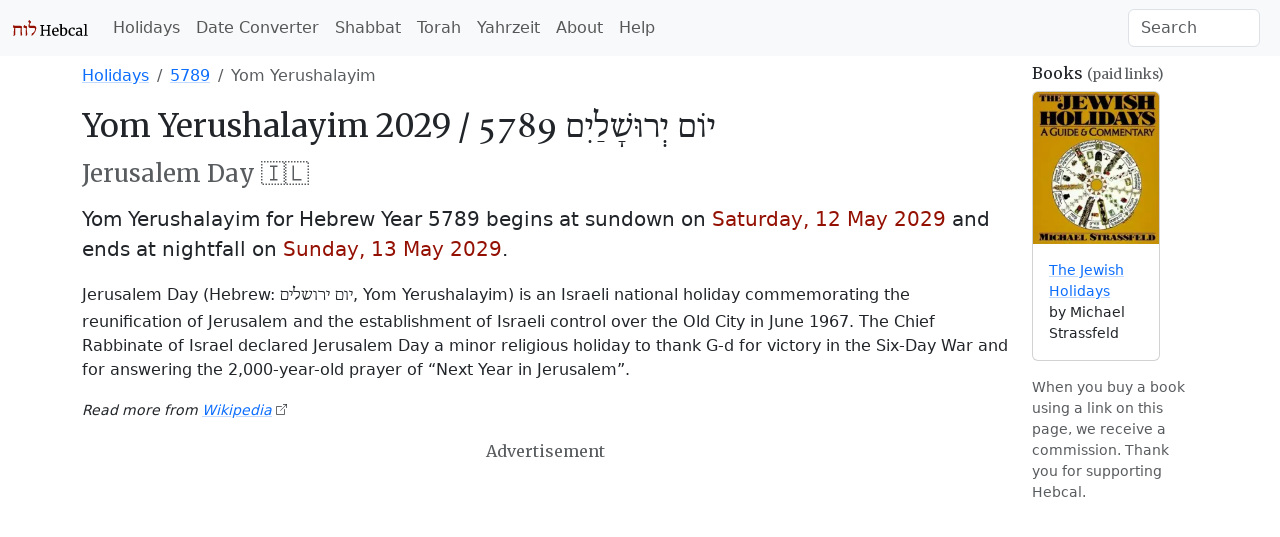

--- FILE ---
content_type: text/html; charset=utf-8
request_url: https://www.hebcal.com/holidays/yom-yerushalayim-2029
body_size: 4673
content:
<!DOCTYPE html>
<html lang="en" data-bs-theme="auto"><head>
<meta charset="utf-8">
<title>Yom Yerushalayim 2029 - Jerusalem Day - Hebcal</title>
<meta name="viewport" content="width=device-width, initial-scale=1">
<link rel="preconnect" href="https://fonts.gstatic.com" crossorigin>
<link rel="stylesheet" href="/i/style-5.3.8d.css">
<script nonce="wTg60JPcva71">
if (window.matchMedia && window.matchMedia('(prefers-color-scheme: dark)').matches) {
  document.documentElement.setAttribute('data-bs-theme', 'dark');
}
</script>
<link rel="canonical" href="https://www.hebcal.com/holidays/yom-yerushalayim-2029">
<link rel="prev" href="shabbat-mevarchim-chodesh-sivan-2029">
<link rel="next" href="rosh-chodesh-sivan-2029">
<script type="application/ld+json">
{
 "@context": "https://schema.org",
 "@type": "BreadcrumbList",
 "itemListElement": [{
  "@type": "ListItem",
  "position": 1,
  "name": "Holidays",
  "item": "https://www.hebcal.com/holidays/"
 },{
  "@type": "ListItem",
  "position": 2,
  "name": "5789",
  "item": "https://www.hebcal.com/holidays/2028-2029"
 },{
  "@type": "ListItem",
  "position": 3,
  "name": "Yom Yerushalayim",
  "item": "https://www.hebcal.com/holidays/yom-yerushalayim-2029"
 }]
}
</script>
<meta name="description" content="Jerusalem Day. Commemorates the re-unification of Jerusalem in 1967. Yom Yerushalayim begins at sundown on 12-May-2029 and ends at nightfall on 13-May-2029">
<meta name="keywords" content="Dia de Jerusalém,Iom Ieruşalaiim,Iom Ieruşolaiim,Jerusalem-Tag,Jom Jerushalaim,Jom Jerusáláim,Jom Yerushalayim,Yom Yerouchalayim,Yom Yerushalayim,День Єрусалима,День Иерусалима,יוֹם יְרוּשָׁלַיִם,יום ירושלים">
<script type="application/ld+json">{"@context":"https://schema.org","@type":"Event","name":"Yom Yerushalayim 2029","startDate":"2029-05-12","endDate":"2029-05-13","description":"Jerusalem Day. Commemorates the re-unification of Jerusalem in 1967.","eventAttendanceMode":"https://schema.org/OnlineEventAttendanceMode","location":{"@type":"VirtualLocation","url":"https://www.hebcal.com/holidays/yom-yerushalayim-2029"}}</script>
<link rel="amphtml" href="https://www.hebcal.com/holidays/yom-yerushalayim-2029?amp=1">
<style>
.past {color: var(--bs-secondary-color) !important}
</style>
</head>
<body>
<nav class="navbar navbar-expand-lg bg-body-tertiary">
<div class="container-fluid">
  <a href="/" class="navbar-brand" id="logo" title="Hebcal Jewish Calendar"><svg width="77" height="21" xmlns="http://www.w3.org/2000/svg"><use xlink:href="/i/sprite13.svg#hebcal-logo"></use></svg></a>
  <button class="navbar-toggler d-print-none" type="button" data-bs-toggle="collapse" data-bs-target="#navbarSupportedContent" aria-controls="navbarSupportedContent" aria-expanded="false" aria-label="Toggle navigation">
    <span class="navbar-toggler-icon"></span>
  </button>
  <div class="collapse navbar-collapse d-print-none" id="navbarSupportedContent">
    <ul class="navbar-nav me-auto mb-2 mb-lg-0 d-print-none"><li class="nav-item"><a class="nav-link" href="/holidays/" title="Jewish Holidays">Holidays</a></li><li class="nav-item"><a class="nav-link" href="/converter" title="Hebrew Date Converter">Date Converter</a></li><li class="nav-item"><a class="nav-link" href="/shabbat" title="Shabbat Times">Shabbat</a></li><li class="nav-item"><a class="nav-link" href="/sedrot/" title="Torah Readings">Torah</a></li><li class="nav-item"><a class="nav-link" href="/yahrzeit" title="Yahrzeit, Birthday + Anniversary dates">Yahrzeit</a></li><li class="nav-item"><a class="nav-link" href="/home/about" title="About">About</a></li><li class="nav-item"><a class="nav-link" href="/home/help" title="Help">Help</a></li></ul>
    <form class="d-flex d-print-none" role="search" method="get" id="searchform" action="/home/">
      <input name="s" id="sitesearch" type="text" class="form-control me-2" placeholder="Search" aria-label="Search">
    </form>
  </div>
</div>
</nav>
<div class="container">
<div class="row">
<div class="col-md-10">
<div class="d-print-none mt-2">
<div class="d-none d-sm-block">
<nav>
<ol class="breadcrumb">
  <li class="breadcrumb-item"><a href="/holidays/">Holidays</a></li>

  <li class="breadcrumb-item"><a href="/holidays/2028-2029#modern-holidays">5789</a></li>
  <li class="breadcrumb-item active">Yom Yerushalayim</li>

</ol>
</nav>
</div><!-- .d-none d-sm-block -->
</div><!-- .d-print-none -->

<h2>Yom Yerushalayim 2029 / <span lang="he" dir="rtl" class="text-nowrap">יוֹם יְרוּשָׁלַיִם 5789</span></h2>
<h4 class="text-body-secondary">Jerusalem Day&nbsp;🇮🇱</h4>
<p class="lead mt-3">Yom Yerushalayim for Hebrew Year 5789 begins at sundown on <strong class="text-burgundy"><time datetime="2029-05-12">Saturday, 12 May 2029</time></strong> and ends at nightfall on <strong class="text-burgundy"><time datetime="2029-05-13">Sunday, 13 May 2029</time></strong>.

</p>
<p class="mt-3">Jerusalem Day (Hebrew: <span lang="he" dir="rtl">יום ירושלים</span>, Yom Yerushalayim) is an Israeli national holiday commemorating the reunification of Jerusalem and the establishment of Israeli control over the Old City in June 1967. The Chief Rabbinate of Israel declared Jerusalem Day a minor religious holiday to thank G-d for victory in the Six-Day War and for answering the 2,000-year-old prayer of “Next Year in Jerusalem”.</p>
<p><small class="d-print-none"><em>Read more from <a class="outbound"
title="More about Yom Yerushalayim from Wikipedia"
href="https://en.wikipedia.org/wiki/Jerusalem_Day">Wikipedia</a>

</em></small></p>



<div class="d-flex justify-content-center d-print-none">
<h6 class="text-body-secondary mb-1 mt-1">Advertisement</h6>
</div><!-- .d-flex -->
<div class="d-print-none mb-4">
<script async nonce="wTg60JPcva71" src="https://pagead2.googlesyndication.com/pagead/js/adsbygoogle.js?client=ca-pub-7687563417622459"
crossorigin="anonymous"></script>
<ins class="adsbygoogle"
style="display:block; text-align:center;"
data-ad-layout="in-article"
data-ad-format="fluid"
data-ad-client="ca-pub-7687563417622459"
data-ad-slot="5342180883"></ins>
<script nonce="wTg60JPcva71">
(adsbygoogle = window.adsbygoogle || []).push({});
</script>
</div><!-- .d-print-none -->

<h3 id="dates">Dates for Yom Yerushalayim</h3>
<div class="table-responsive">
<table class="table table-striped">
<colgroup><col><col><col><col></colgroup>
<thead>
<tr><th>Holiday</th><th>Starts</th><th>Ends</th><th>Hebrew Date</th></tr>
</thead>
<tbody class="table-group-divider">

<tr>
<td><a href="yom-yerushalayim-2026">Yom Yerushalayim 2026</a>

</td>
<td><time class="future" datetime="2026-05-14"><span class="d-none d-md-inline text-nowrap">Thursday</span><span class="d-inline d-md-none text-nowrap">Thu</span>, <span class="d-none d-md-inline text-nowrap">May 14</span><span class="d-inline d-md-none text-nowrap">May 14</span></time></td>
<td><time class="future" datetime="2026-05-15"><span class="d-none d-lg-inline text-nowrap">Friday</span><span class="d-inline d-lg-none text-nowrap">Fri</span>, <span class="d-none d-xl-inline text-nowrap">May 15</span><span class="d-inline d-xl-none text-nowrap">May 15</span></time></td>
<td class="small future">28 Iyyar 5786</td>
</tr>

<tr>
<td><a href="yom-yerushalayim-2027">Yom Yerushalayim 2027</a>

</td>
<td><time class="future" datetime="2027-06-03"><span class="d-none d-md-inline text-nowrap">Thursday</span><span class="d-inline d-md-none text-nowrap">Thu</span>, <span class="d-none d-md-inline text-nowrap">June 3</span><span class="d-inline d-md-none text-nowrap">Jun 3</span></time></td>
<td><time class="future" datetime="2027-06-04"><span class="d-none d-lg-inline text-nowrap">Friday</span><span class="d-inline d-lg-none text-nowrap">Fri</span>, <span class="d-none d-xl-inline text-nowrap">June 4</span><span class="d-inline d-xl-none text-nowrap">Jun 4</span></time></td>
<td class="small future">28 Iyyar 5787</td>
</tr>

<tr>
<td><a href="yom-yerushalayim-2028">Yom Yerushalayim 2028</a>

</td>
<td><time class="future" datetime="2028-05-23"><span class="d-none d-md-inline text-nowrap">Tuesday</span><span class="d-inline d-md-none text-nowrap">Tue</span>, <span class="d-none d-md-inline text-nowrap">May 23</span><span class="d-inline d-md-none text-nowrap">May 23</span></time></td>
<td><time class="future" datetime="2028-05-24"><span class="d-none d-lg-inline text-nowrap">Wednesday</span><span class="d-inline d-lg-none text-nowrap">Wed</span>, <span class="d-none d-xl-inline text-nowrap">May 24</span><span class="d-inline d-xl-none text-nowrap">May 24</span></time></td>
<td class="small future">28 Iyyar 5788</td>
</tr>

<tr>
<td><a href="yom-yerushalayim-2029">Yom Yerushalayim 2029</a>

</td>
<td><time class="text-burgundy" datetime="2029-05-12"><span class="d-none d-md-inline text-nowrap">Saturday</span><span class="d-inline d-md-none text-nowrap">Sat</span>, <span class="d-none d-md-inline text-nowrap">May 12</span><span class="d-inline d-md-none text-nowrap">May 12</span></time></td>
<td><time class="text-burgundy" datetime="2029-05-13"><span class="d-none d-lg-inline text-nowrap">Sunday</span><span class="d-inline d-lg-none text-nowrap">Sun</span>, <span class="d-none d-xl-inline text-nowrap">May 13</span><span class="d-inline d-xl-none text-nowrap">May 13</span></time></td>
<td class="small current">28 Iyyar 5789</td>
</tr>

<tr>
<td><a href="yom-yerushalayim-2030">Yom Yerushalayim 2030</a>

</td>
<td><time class="future" datetime="2030-05-30"><span class="d-none d-md-inline text-nowrap">Thursday</span><span class="d-inline d-md-none text-nowrap">Thu</span>, <span class="d-none d-md-inline text-nowrap">May 30</span><span class="d-inline d-md-none text-nowrap">May 30</span></time></td>
<td><time class="future" datetime="2030-05-31"><span class="d-none d-lg-inline text-nowrap">Friday</span><span class="d-inline d-lg-none text-nowrap">Fri</span>, <span class="d-none d-xl-inline text-nowrap">May 31</span><span class="d-inline d-xl-none text-nowrap">May 31</span></time></td>
<td class="small future">28 Iyyar 5790</td>
</tr>

<tr>
<td><a href="yom-yerushalayim-2031">Yom Yerushalayim 2031</a>

</td>
<td><time class="future" datetime="2031-05-20"><span class="d-none d-md-inline text-nowrap">Tuesday</span><span class="d-inline d-md-none text-nowrap">Tue</span>, <span class="d-none d-md-inline text-nowrap">May 20</span><span class="d-inline d-md-none text-nowrap">May 20</span></time></td>
<td><time class="future" datetime="2031-05-21"><span class="d-none d-lg-inline text-nowrap">Wednesday</span><span class="d-inline d-lg-none text-nowrap">Wed</span>, <span class="d-none d-xl-inline text-nowrap">May 21</span><span class="d-inline d-xl-none text-nowrap">May 21</span></time></td>
<td class="small future">28 Iyyar 5791</td>
</tr>

<tr>
<td><a href="yom-yerushalayim-2032">Yom Yerushalayim 2032</a>

</td>
<td><time class="future" datetime="2032-05-08"><span class="d-none d-md-inline text-nowrap">Saturday</span><span class="d-inline d-md-none text-nowrap">Sat</span>, <span class="d-none d-md-inline text-nowrap">May 8</span><span class="d-inline d-md-none text-nowrap">May 8</span></time></td>
<td><time class="future" datetime="2032-05-09"><span class="d-none d-lg-inline text-nowrap">Sunday</span><span class="d-inline d-lg-none text-nowrap">Sun</span>, <span class="d-none d-xl-inline text-nowrap">May 9</span><span class="d-inline d-xl-none text-nowrap">May 9</span></time></td>
<td class="small future">28 Iyyar 5792</td>
</tr>

<tr>
<td><a href="yom-yerushalayim-2033">Yom Yerushalayim 2033</a>

</td>
<td><time class="future" datetime="2033-05-26"><span class="d-none d-md-inline text-nowrap">Thursday</span><span class="d-inline d-md-none text-nowrap">Thu</span>, <span class="d-none d-md-inline text-nowrap">May 26</span><span class="d-inline d-md-none text-nowrap">May 26</span></time></td>
<td><time class="future" datetime="2033-05-27"><span class="d-none d-lg-inline text-nowrap">Friday</span><span class="d-inline d-lg-none text-nowrap">Fri</span>, <span class="d-none d-xl-inline text-nowrap">May 27</span><span class="d-inline d-xl-none text-nowrap">May 27</span></time></td>
<td class="small future">28 Iyyar 5793</td>
</tr>

</tbody>
</table>
</div>

<form method="GET" action="/holidays/yom-yerushalayim" target="_top">
<label for="gy">Look up the date of Yom Yerushalayim in a past or future year</label>
<div class="row gx-2 mb-3">
<div class="col-auto mb-2">
<input type="text" inputmode="numeric" class="form-control" required name="gy" id="gy" placeholder="1970" size="5" maxlength="4" pattern="\d*">
</div><!-- .col -->
<div class="col-auto mb-2">
<button type="submit" class="btn btn-primary">Go</button>
</div><!-- .col -->
</div>
</form>



<h3 id="ref" class="mt-4">References</h3>
<dl>


<dt><a href="https://en.wikipedia.org/wiki/Jerusalem_Day">“Jerusalem Day” in <em>Wikipedia: The Free Encyclopedia</em></a>
<dd>Wikimedia Foundation Inc.

</dl>
</div><!-- .col-md-10 -->

<div class="col-md-2 mt-2">
<h6 id="books">Books <small class="text-body-secondary">(paid links)</small></h6>
<div class="row">

<div class="col">
<div class="card mb-3" style="width: 8rem;">
<a rel="sponsored" title="The Jewish Holidays: A Guide &amp; Commentary" href="https://www.amazon.com/o/ASIN/0062720082/hebcal-20">
<picture>

<source type="image/webp"
srcset="/i/0062720082.01.MZZZZZZZ.webp"
width="200"
height="242">

<img alt="The Jewish Holidays: A Guide &amp; Commentary"
src="/i/0062720082.01.MZZZZZZZ.jpg"
class="img-fluid card-img-top"
width="132"
height="160"
style="border:none">
</picture>
</a>
<div class="card-body">
<p class="card-text small"><a rel="sponsored" title="The Jewish Holidays: A Guide &amp; Commentary" href="https://www.amazon.com/o/ASIN/0062720082/hebcal-20">The Jewish Holidays</a>
<br>by Michael Strassfeld</p>
</div><!-- .card-body -->
</div><!-- .card -->
</div><!-- .col -->

<p class="text-body-secondary small">When you buy a book using a link on this page, we receive a commission.
Thank you for supporting Hebcal.</p>
</div><!-- .row -->
</div><!-- .col-md-2 -->


</div><!-- .row -->

<div class="row">
<div class="d-print-none mt-2">
<div class="d-none d-sm-block">
<nav>
<ol class="breadcrumb">
  <li class="breadcrumb-item"><a href="/holidays/">Holidays</a></li>

  <li class="breadcrumb-item"><a href="/holidays/2028-2029#modern-holidays">5789</a></li>
  <li class="breadcrumb-item active">Yom Yerushalayim</li>

</ol>
</nav>
</div><!-- .d-none d-sm-block -->
</div><!-- .d-print-none -->
</div>

<div class="d-flex gx-2 mt-2 justify-content-between d-print-none">
<div><a rel="prev" class="btn btn-outline-secondary me-2" href="shabbat-mevarchim-chodesh-sivan-2029"><span aria-hidden="true">←&nbsp;</span><time datetime="2029-05-12">12&nbsp;May</time> · Shabbat Mevarchim Chodesh Sivan</a></div>
<div><a rel="next" class="btn btn-outline-secondary ms-2" href="rosh-chodesh-sivan-2029">Rosh Chodesh Sivan · <time datetime="2029-05-14">14&nbsp;May</time><span aria-hidden="true">&nbsp;→</span></a></div>
</div>

<footer class="hebcal-footer d-print-none">
<div class="row">
<div class="col">
<ul class="bullet-list-inline">
<li><time datetime="2026-01-21T16:38:38.593Z">January 21, 2026</time></li>
<li><a href="/home/about">About</a></li>
<li><a href="/home/about/privacy-policy">Privacy</a></li>
<li><a href="/home/help">Help</a></li>
<li><a href="/home/about/contact">Contact</a></li>
<li><a href="/home/developer-apis">Developer APIs</a></li>
</ul>
<p class="small">Except where otherwise noted, content on this site is licensed under a <a
rel="license" href="https://creativecommons.org/licenses/by/4.0/">Creative Commons Attribution 4.0 International License</a>.
This website includes location data created by <a href="https://www.geonames.org/">GeoNames</a>
and <a href="https://www.maxmind.com/">MaxMind</a>, also licensed under Creative Commons.
</p>
</div><!-- .col -->
</div><!-- .row -->
</footer>
</div><!-- .container -->
<script nonce="wTg60JPcva71" src="https://cdn.jsdelivr.net/npm/bootstrap@5.3.8/dist/js/bootstrap.bundle.min.js" integrity="sha384-FKyoEForCGlyvwx9Hj09JcYn3nv7wiPVlz7YYwJrWVcXK/BmnVDxM+D2scQbITxI" crossorigin="anonymous"></script>
<script nonce="wTg60JPcva71">/* eslint-disable */
var _paq = window._paq = window._paq || [];
const canonicalMeta=document.querySelector('link[rel="canonical"]');
const urlHref=canonicalMeta?canonicalMeta.href:window.location.href;
/* save utm */
const utm_ = {};
new URL(window.location.href).searchParams.forEach(function(v, k) {
  if (k.startsWith('utm_')) {utm_[k] = v;}
});
/* redact identifier from URL */
const url = new URL(urlHref);
const sp = url.searchParams;
const pn = url.pathname;
if (pn.startsWith('/yahrzeit/edit/')) {
  url.pathname='/yahrzeit/edit/_ID_';
} else if (pn.startsWith('/yahrzeit/verify/')) {
  url.pathname='/yahrzeit/verify/_ID_';
} else if (pn=='/yahrzeit/') {
  url.pathname='/yahrzeit';
} else if (pn=='/converter') {
  if (sp.get('h2g')=='1') {
    url.pathname=pn+'/'+sp.get('hy')+'/'+sp.get('hm')+'/'+sp.get('hd');
  } else {
    url.pathname=pn+'/'+sp.get('gy')+'/'+sp.get('gm')+'/'+sp.get('gd');
  }
} else if (pn=='/hebcal') {
  url.pathname=pn;
  if(sp.get('v')=='1'){
    const yr=sp.get('year');
    if(yr){url.pathname=pn+'/'+yr;}
    else{const start=sp.get('start');
      if(start){url.pathname=pn+'/'+start.substring(0, 4);}
    }
  }
}
/* always remove search params */
url.search='';
Object.entries(utm_).forEach(function(arr) {
  url.searchParams.set(arr[0], arr[1]);
});
_paq.push(['setCustomUrl', url.href]);
_paq.push(['disableCookies']);
/* Hebcal anonymous userid */
const d0=document; const c0=d0.cookie;
if(c0&&c0.length&&typeof URLSearchParams=='function'){
  const cks=c0.split(';').map(function(s0){const s=s0.trim(); const eq=s.indexOf('=');
    return[s.substring(0, eq),s.substring(eq+1)];}).reduce(function(m,v){
    m[v[0]]=v[1]; return m;},{});
  if(cks['C']){
    const ck=new URLSearchParams(cks['C']);
    const uid=ck.get('uid');
    if(uid){
      const vid = uid.substring(0, 4) + uid.substring(24);
      _paq.push(['setVisitorId', vid]);
      _paq.push(['setUserId', uid]);
    }
  }
}
_paq.push(['trackPageView']);
_paq.push(['enableLinkTracking']);
(function() {
  const u='/ma/';
  _paq.push(['setTrackerUrl', u+'ma.php']);
  _paq.push(['setSiteId', '1']);
  const d=document; const g=d.createElement('script'); const s=d.getElementsByTagName('script')[0];
  g.nonce='wTg60JPcva71';
  g.async=true; g.src=u+'ma.js'; s.parentNode.insertBefore(g,s);
})();
</script>
</body>
</html>
<!-- w17 2026-01-21T16:38:38.594Z -->


--- FILE ---
content_type: text/html; charset=utf-8
request_url: https://www.google.com/recaptcha/api2/aframe
body_size: 265
content:
<!DOCTYPE HTML><html><head><meta http-equiv="content-type" content="text/html; charset=UTF-8"></head><body><script nonce="iLgESt5h2f4tYn7y5GmwMQ">/** Anti-fraud and anti-abuse applications only. See google.com/recaptcha */ try{var clients={'sodar':'https://pagead2.googlesyndication.com/pagead/sodar?'};window.addEventListener("message",function(a){try{if(a.source===window.parent){var b=JSON.parse(a.data);var c=clients[b['id']];if(c){var d=document.createElement('img');d.src=c+b['params']+'&rc='+(localStorage.getItem("rc::a")?sessionStorage.getItem("rc::b"):"");window.document.body.appendChild(d);sessionStorage.setItem("rc::e",parseInt(sessionStorage.getItem("rc::e")||0)+1);localStorage.setItem("rc::h",'1769013519906');}}}catch(b){}});window.parent.postMessage("_grecaptcha_ready", "*");}catch(b){}</script></body></html>